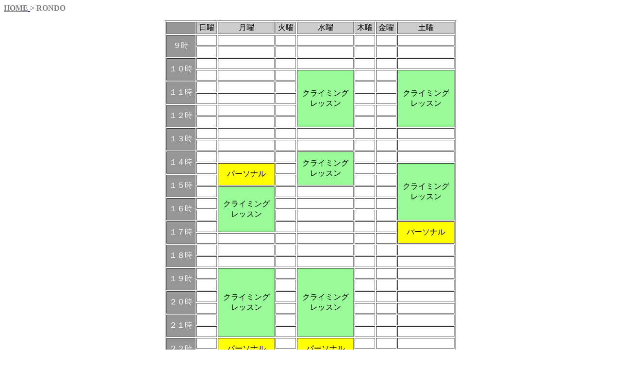

--- FILE ---
content_type: text/html
request_url: http://www.climbworks.net/rondo.htm
body_size: 6626
content:
<HTML>
<HEAD>
 <meta http-equiv="Content-Language" content="ja">
 <meta http-equiv="Content-Type" content="text/html; charset=shift_jis">
 <title>ＲＯＮＤＯ</title>
</HEAD>

<BODY>
 <a href="main.htm" target="main">
  <b><font color="#808080">HOME</font></b>
 </a>
 <b><font color="#808080"> > RONDO</font></b>
 <P align="center">
  <table border="1" width="600">
    <tr>
      <td bgcolor="#969696" align="center"><font color="#FFFFFF"></font></td>
      <td bgcolor="#CCCCCC" align="center">日曜</td>
      <td bgcolor="#CCCCCC" align="center">月曜</td>
      <td bgcolor="#CCCCCC" align="center">火曜</td>
      <td bgcolor="#CCCCCC" align="center">水曜</td>
      <td bgcolor="#CCCCCC" align="center">木曜</td>
      <td bgcolor="#CCCCCC" align="center">金曜</td>
      <td bgcolor="#CCCCCC" align="center">土曜</td>
    </tr>
    <tr>
      <td bgcolor="#969696" rowspan="2" align="center"><font color="#FFFFFF">９時</font></td>
      <td>　</td>
      <td>　</td>
      <td>　</td>
      <td>　</td>
      <td>　</td>
      <td>　</td>
      <td>　</td>
    </tr>
    <tr>
      <td>　</td>
      <td>　</td>
      <td>　</td>
      <td>　</td>
      <td>　</td>
      <td>　</td>
      <td>　</td>
   </tr>
   <tr>
      <td bgcolor="#969696" rowspan="2" align="center"><font color="#FFFFFF">１０時</font></td>
      <td>　</td>
      <td>　</td>
      <td>　</td>
      <td>　</td>
      <td>　</td>
      <td>　</td>
      <td>　</td>
    </tr>
    <tr>
      <td>　</td>
      <td>　</td>
      <td>　</td>
      <td bgcolor="#98fb98" rowspan="5" align="center">クライミング<br>レッスン</td>
      <td>　</td>
      <td>　</td>
      <td bgcolor="#98fb98" rowspan="5" align="center">クライミング<br>レッスン</td>
  </tr>
  <tr>
      <td bgcolor="#969696" rowspan="2" align="center"><font color="#FFFFFF">１１時</font></td>
      <td>　</td>
      <td>　</td>
      <td>　</td>
      <td>　</td>
      <td>　</td>
    </tr>
    <tr>
      <td>　</td>
      <td>　</td>
      <td>　</td>
      <td>　</td>
      <td>　</td>
    </tr>
    <tr>
      <td bgcolor="#969696" rowspan="2" align="center"><font color="#FFFFFF">１２時</font></td>
      <td>　</td>
      <td>　</td>
      <td>　</td>
      <td>　</td>
      <td>　</td>
    </tr>
    <tr>
      <td>　</td>
      <td>　</td>
      <td>　</td>
      <td>　</td>
      <td>　</td>
    </tr>
    <tr>
      <td bgcolor="#969696" rowspan="2" align="center"><font color="#FFFFFF">１３時</font></td>
      <td>　</td>
      <td>　</td>
      <td>　</td>
      <td>　</td>
      <td>　</td>
      <td>　</td>
      <td>　</td>
    </tr>
    <tr>
      <td>　</td>
      <td>　</td>
      <td>　</td>
      <td>　</td>
      <td>　</td>
      <td>　</td>
      <td>　</td>
    </tr>
    <tr>
      <td bgcolor="#969696" rowspan="2" align="center"><font color="#FFFFFF">１４時</font></td>
      <td>　</td>
      <td>　</td>
      <td>　</td>
      <td bgcolor="#98fb98" rowspan="3" align="center">クライミング<br>レッスン</td>
      <td>　</td>
      <td>　</td>
      <td>　</td>
    </tr>
     <tr>
      <td>　</td>
      <td bgcolor="#ffff00" rowspan="2" align="center">パーソナル</td>
      <td>　</td>
      <td>　</td>
      <td>　</td>
      <td bgcolor="#98fb98" rowspan="5" align="center">クライミング<br>レッスン</td>
    </tr>
    <tr>
      <td bgcolor="#969696" rowspan="2" align="center"><font color="#FFFFFF">１５時</font></td>
      <td>　</td>
      <td>　</td>
      <td>　</td>
      <td>　</td>
    </tr>
    <tr>
      <td>　</td>
      <td bgcolor="#98fb98" rowspan="4" align="center">クライミング<br>レッスン</td>
      <td>　</td>
      <td>　</td>
      <td>　</td>
      <td>　</td>
    </tr>
    <tr>
      <td bgcolor="#969696" rowspan="2" align="center"><font color="#FFFFFF">１６時</font></td>
      <td>　</td>
      <td>　</td>
      <td>　</td>
      <td>　</td>
      <td>　</td>
    </tr>
    <tr>
      <td>　</td>
      <td>　</td>
      <td>　</td>
      <td>　</td>
      <td>　</td>
    </tr>
    <tr>
      <td bgcolor="#969696" rowspan="2" align="center"><font color="#FFFFFF">１７時</font></td>
      <td>　</td>
      <td>　</td>
      <td>　</td>
      <td>　</td>
      <td>　</td>
      <td bgcolor="#ffff00" rowspan="2" align="center">パーソナル</td>
    </tr>
    <tr>
      <td>　</td>
      <td>　</td>
      <td>　</td>
      <td>　</td>
      <td>　</td>
      <td>　</td>
    </tr>
    <tr>
      <td bgcolor="#969696" rowspan="2" align="center"><font color="#FFFFFF">１８時</font></td>
      <td>　</td>
      <td>　</td>
      <td>　</td>
      <td>　</td>
      <td>　</td>
      <td>　</td>
      <td>　</td>
    </tr>
    <tr>
      <td>　</td>
      <td>　</td>
      <td>　</td>
      <td>　</td>
      <td>　</td>
      <td>　</td>
      <td>　</td>
    </tr>
    <tr>
      <td bgcolor="#969696" rowspan="2" align="center"><font color="#FFFFFF">１９時</font></td>
      <td>　</td>
      <td bgcolor="#98fb98" rowspan="6" align="center">クライミング<br>レッスン</td>
      <td>　</td>
      <td bgcolor="#98fb98" rowspan="6" align="center">クライミング<br>レッスン</td>
      <td>　</td>
      <td>　</td>
      <td>　</td>
    </tr>
    <tr>
      <td>　</td>
      <td>　</td>
      <td>　</td>
      <td>　</td>
      <td>　</td>
    </tr>
    <tr>
      <td bgcolor="#969696" rowspan="2" align="center"><font color="#FFFFFF">２０時</font></td>
      <td>　</td>
      <td>　</td>
      <td>　</td>
      <td>　</td>
      <td>　</td>
    </tr>
    <tr>
      <td>　</td>
      <td>　</td>
      <td>　</td>
      <td>　</td>
      <td>　</td>
    </tr>
    <tr>
      <td bgcolor="#969696" rowspan="2" align="center"><font color="#FFFFFF">２１時</font></td>
      <td>　</td>
      <td>　</td>
      <td>　</td>
      <td>　</td>
      <td>　</td>
    </tr>
    <tr>
      <td>　</td>
      <td>　</td>
      <td>　</td>
      <td>　</td>
      <td>　</td>
    </tr>
    <tr>
      <td bgcolor="#969696" rowspan="2" align="center"><font color="#FFFFFF">２２時</font></td>
      <td>　</td>
      <td bgcolor="#ffff00" rowspan="2" align="center">パーソナル</td>
      <td>　</td>
      <td bgcolor="#ffff00" rowspan="2" align="center">パーソナル</td>
      <td>　</td>
      <td>　</td>
      <td>　</td>
    </tr>
    <tr>
      <td>　</td>
      <td>　</td>
      <td>　</td>
      <td>　</td>
      <td>　</td>
    </tr>
    <tr>
      <td bgcolor="#969696" rowspan="2" align="center"><font color="#FFFFFF">２３時</font></td>
      <td>　</td>
      <td>　</td>
      <td>　</td>
      <td>　</td>
      <td>　</td>
      <td>　</td>
      <td>　</td>
    </tr>
  </table>
 </P>
</BODY>
</HTML>
